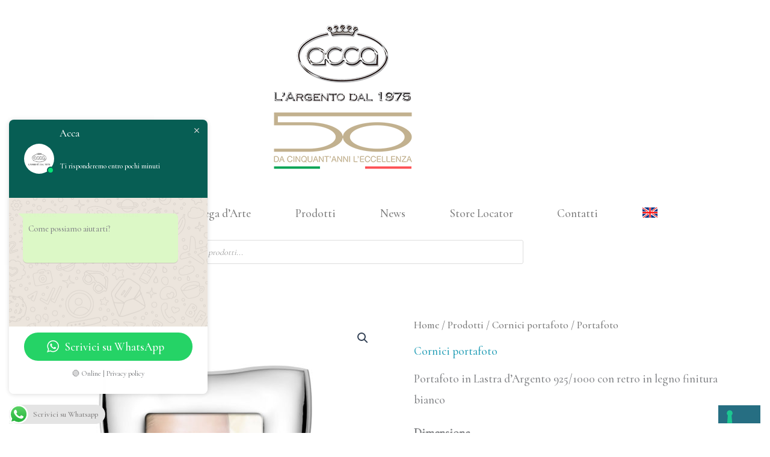

--- FILE ---
content_type: text/css
request_url: https://accasrl.com/wp-content/uploads/elementor/css/post-6996.css?ver=1769480187
body_size: 367
content:
.elementor-6996 .elementor-element.elementor-element-ed89374{transition:background 0.3s, border 0.3s, border-radius 0.3s, box-shadow 0.3s;}.elementor-6996 .elementor-element.elementor-element-ed89374 > .elementor-background-overlay{transition:background 0.3s, border-radius 0.3s, opacity 0.3s;}.elementor-6996 .elementor-element.elementor-element-4eb9571{text-align:center;}.elementor-6996 .elementor-element.elementor-element-7a184e6 .menu-item a.hfe-menu-item{padding-left:15px;padding-right:15px;}.elementor-6996 .elementor-element.elementor-element-7a184e6 .menu-item a.hfe-sub-menu-item{padding-left:calc( 15px + 20px );padding-right:15px;}.elementor-6996 .elementor-element.elementor-element-7a184e6 .hfe-nav-menu__layout-vertical .menu-item ul ul a.hfe-sub-menu-item{padding-left:calc( 15px + 40px );padding-right:15px;}.elementor-6996 .elementor-element.elementor-element-7a184e6 .hfe-nav-menu__layout-vertical .menu-item ul ul ul a.hfe-sub-menu-item{padding-left:calc( 15px + 60px );padding-right:15px;}.elementor-6996 .elementor-element.elementor-element-7a184e6 .hfe-nav-menu__layout-vertical .menu-item ul ul ul ul a.hfe-sub-menu-item{padding-left:calc( 15px + 80px );padding-right:15px;}.elementor-6996 .elementor-element.elementor-element-7a184e6 .menu-item a.hfe-menu-item, .elementor-6996 .elementor-element.elementor-element-7a184e6 .menu-item a.hfe-sub-menu-item{padding-top:15px;padding-bottom:15px;}.elementor-6996 .elementor-element.elementor-element-7a184e6 ul.sub-menu{width:220px;}.elementor-6996 .elementor-element.elementor-element-7a184e6 .sub-menu a.hfe-sub-menu-item,
						 .elementor-6996 .elementor-element.elementor-element-7a184e6 nav.hfe-dropdown li a.hfe-menu-item,
						 .elementor-6996 .elementor-element.elementor-element-7a184e6 nav.hfe-dropdown li a.hfe-sub-menu-item,
						 .elementor-6996 .elementor-element.elementor-element-7a184e6 nav.hfe-dropdown-expandible li a.hfe-menu-item,
						 .elementor-6996 .elementor-element.elementor-element-7a184e6 nav.hfe-dropdown-expandible li a.hfe-sub-menu-item{padding-top:15px;padding-bottom:15px;}.elementor-6996 .elementor-element.elementor-element-7a184e6 .hfe-nav-menu__toggle{margin:0 auto;}.elementor-6996 .elementor-element.elementor-element-7a184e6 a.hfe-menu-item, .elementor-6996 .elementor-element.elementor-element-7a184e6 a.hfe-sub-menu-item{font-size:19px;}.elementor-6996 .elementor-element.elementor-element-7a184e6 .menu-item a.hfe-menu-item, .elementor-6996 .elementor-element.elementor-element-7a184e6 .sub-menu a.hfe-sub-menu-item{color:var( --e-global-color-text );}.elementor-6996 .elementor-element.elementor-element-7a184e6 .sub-menu,
								.elementor-6996 .elementor-element.elementor-element-7a184e6 nav.hfe-dropdown,
								.elementor-6996 .elementor-element.elementor-element-7a184e6 nav.hfe-dropdown-expandible,
								.elementor-6996 .elementor-element.elementor-element-7a184e6 nav.hfe-dropdown .menu-item a.hfe-menu-item,
								.elementor-6996 .elementor-element.elementor-element-7a184e6 nav.hfe-dropdown .menu-item a.hfe-sub-menu-item{background-color:#fff;}.elementor-6996 .elementor-element.elementor-element-7a184e6 .sub-menu li.menu-item:not(:last-child),
						.elementor-6996 .elementor-element.elementor-element-7a184e6 nav.hfe-dropdown li.menu-item:not(:last-child),
						.elementor-6996 .elementor-element.elementor-element-7a184e6 nav.hfe-dropdown-expandible li.menu-item:not(:last-child){border-bottom-style:solid;border-bottom-color:#c4c4c4;border-bottom-width:1px;}:root{--page-title-display:none;}

--- FILE ---
content_type: application/javascript; charset=utf-8
request_url: https://cs.iubenda.com/cookie-solution/confs/js/35268510.js
body_size: -291
content:
_iub.csRC = { showBranding: false, publicId: '9b587055-6db6-11ee-8bfc-5ad8d8c564c0', floatingGroup: false };
_iub.csEnabled = true;
_iub.csPurposes = [4,1,5];
_iub.cpUpd = 1724139827;
_iub.csT = 0.025;
_iub.googleConsentModeV2 = true;
_iub.totalNumberOfProviders = 8;
